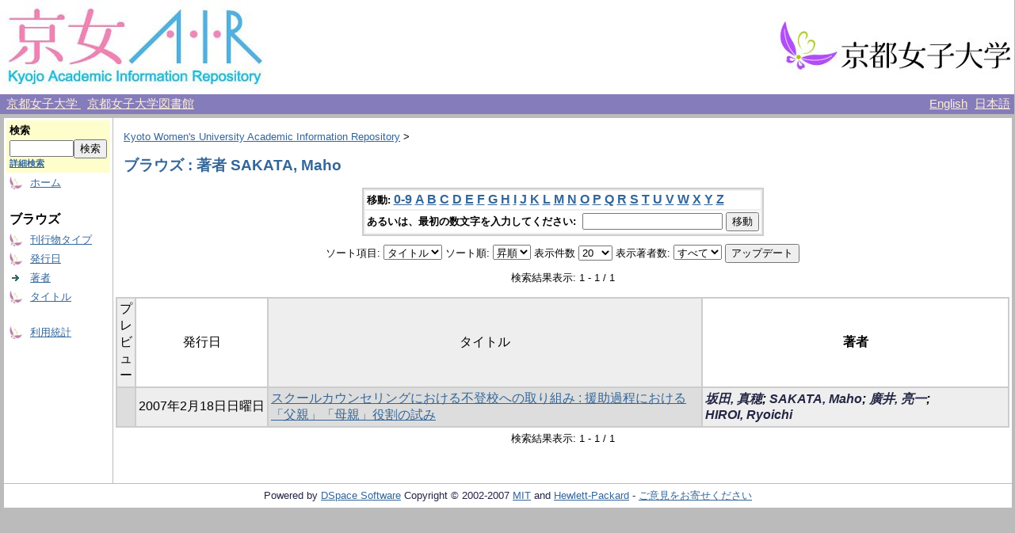

--- FILE ---
content_type: text/css;charset=ISO-8859-1
request_url: http://repo.kyoto-wu.ac.jp/dspace/styles.css.jsp
body_size: 25500
content:









A { color: #336699 }

BODY { font-family: "verdana", Arial, Helvetica, sans-serif;
       font-size: 10pt;
       font-style: normal;
       color: #000000;
       background: #bbbbbb;
       margin: 0;
       padding: 0;
       margin-left:0px;
       margin-right:0px;
       margin-top:0px;
       margin-bottom:0px }


H1 { margin-left: 10px;
     margin-right: 10px;
     font-size: 16pt;
     font-weight: bold;
     font-style: normal;
     font-family: "verdana", "Arial", "Helvetica", sans-serif;
     color: #336699 }

H2 { margin-left: 10px;
     margin-right: 10px;
     font-size: 14pt;
     font-style: normal;
     font-family: "verdana", "Arial", "Helvetica", sans-serif;
     color: #336699 }

H3 { margin-left: 10px;
     margin-right: 10px;
     font-size: 12pt;
     font-weight: bold;
     font-family: "verdana", "Arial", "Helvetica", sans-serif;
     color: black }

object { display: inline; }

p {  margin-left: 10px;
     margin-right: 10px;
     font-family: "verdana", "Arial", "Helvetica", sans-serif;
     font-size: 10pt }




DIV { margin-left: 10px;
      margin-right: 10px;
      margin-bottom: 15px;
      font-family: "verdana", "Arial", "Helvetica", sans-serif;
/*      font-size: 10pt;*/
}

UL { font-family: "verdana", "Arial", "Helvetica", sans-serif;
     font-size: 10pt }



.standard { margin-left: 10px;
            margin-right: 10px;
            font-family: "verdana", "Arial", "Helvetica", sans-serif;
            font-size: 10pt }

.langChangeOff { text-decoration: none;
                 color : #bbbbbb;
                 cursor : default;
                 font-size: 10pt }

.langChangeOn { text-decoration: underline;
/*                color: #336699; */
                color:#FFEFD5;
                cursor: pointer;
/*                font-size: 10pt  */
                font-size: 11pt;
}

.pageBanner { width: 100%;
              border: 0;
              margin: 0;
              background: #ffffff;
              color: #000000;
              padding: 0;
              vertical-align: middle }

.tagLine { vertical-align: bottom;
           padding: 10px;
           border: 0;
           margin: 0;
           background: #ffffff;
           color: #ff6600 }

.tagLineText { background: #ffffff;
               color: #ff6600;
               font-size: 10pt;
               font-weight: bold;
               border: 0;
               margin: 0 }

.stripe { background: #336699 url(/dspace/image/stripe.gif) repeat-x;
          vertical-align: top;
          border: 0;
          padding: 0;
          margin: 0;
          color: #ffffff }

.locationBar { font-size: 10pt;
               font-family: "verdana", "Arial", "Helvetica", sans-serif;
               text-align: left }

.centralPane { margin: 1px;
               vertical-align: top;
               padding: 3px;
               border: 0 }







.pageContents { FONT-FAMILY: "verdana", Arial, Helvetica, sans-serif;
                background: white;
                color: black;
                vertical-align: top;
                width: 90%; }

.navigationBarTable{ width: 100%;
                     padding: 2px;
                     margin: 2px;
                     border: 0 }

.navigationBar { font-family: "verdana", "Arial", "Helvetica", sans-serif;
                 font-size: 10pt;
                 font-style: normal;
                 font-weight: bold;
                 color: #252645;
                 text-decoration: none;
                 background: white }

.navigationBarSublabel{  font-family: "verdana", "Arial", "Helvetica", sans-serif;
                         font-size: 12pt;
                         font-style: normal;
                         font-weight: bold;
                         color: black;
                         text-decoration: none;
                         background: white;
                         white-space: nowrap }





.navigationBarItem { font-family: "verdana", "Arial", "Helvetica", sans-serif;
                     font-size: 10pt;
                     font-style: normal;
                     font-weight: normal;
                     color: #252645;
                     background: #ffffff;
                     text-decoration: none;
                     vertical-align: middle;
                     white-space: nowrap }

.loggedIn { font-family: "verdana", "Arial", "Helvetica", sans-serif;
            font-size: 8pt;
            font-style: normal;
            font-weight: normal;
            color: #882222;
            background: #ffffff }

.pageFooterBar { width: 100%;
                 border: 0;
                 margin: 0;
                 padding: 0;
                 background: #ffffff;
                 color: #000000;
                 vertical-align: middle }

.pageFootnote { font-family: "verdana", "Arial", "Helvetica", sans-serif;
                font-size: 10pt;
                font-style: normal;
                font-weight: normal;
                background: #ffffff;
                color: #252645;
                text-decoration: none;
 /*               text-align: left; */
                text-align: center;
                vertical-align: middle;
                margin-left: 10px;
                margin-right: 10px }

.sidebar { background: #ffffff;
           color: #000000;
           width: 10%; }

.communityLink { font-family: "verdana", "Arial", "Helvetica", sans-serif;
                 font-size: 14pt;
                 font-weight: bold }

.communityStrength {
                 font-family: "verdana", "Arial", "Helvetica", sans-serif;
                 font-size: 12pt;
                 font-weight: normal }

.communityDescription { margin-left: 20px;
                        margin-right: 10px;
                        font-family: "verdana", "Arial", "Helvetica", sans-serif;
                        font-size: 10pt;
                        font-weight: normal;
                        list-style-type: none }

.collectionListItem { font-family: "verdana", "Arial", "Helvetica", sans-serif;
                      font-size: 12pt;
                      font-weight: normal }

.collectionDescription { margin-left: 20px;
                     margin-right: 10px;
                     font-family: "verdana", "Arial", "Helvetica", sans-serif;
                     font-size: 10pt;
                         font-weight: normal;
                     list-style-type: none }

.miscListItem { margin-left: 20px;
                margin-right: 10px;
                font-family: "verdana", "Arial", "Helvetica", sans-serif;
                font-size: 12pt;
                list-style-type: none }

.copyrightText { margin-left: 20px;
                 margin-right: 20px;
                 text-align: center;
                 font-style: italic;
                 font-family: "verdana", "Arial", "Helvetica", sans-serif;
                 font-size: 10pt;
                 list-style-type: none }

.browseBarLabel { font-family: "verdana", "Arial", "Helvetica", sans-serif;
                  font-size: 10pt;
                  font-style: normal;
                  font-weight: bold;
                  color: #000000;
                  background: #ffffff;
                  vertical-align: middle;
                  text-decoration: none }

.browseBar { font-family: "verdana", "Arial", "Helvetica", sans-serif;
             font-size: 12pt;
             font-style: normal;
             font-weight: bold;
             background: #ffffff;
             color: #252645;
             vertical-align: middle;
             text-decoration: none }

.itemListCellOdd { font-family: "verdana", "Arial", "Helvetica", sans-serif;
                   font-size: 12pt;
                   font-style: normal;
                   font-weight: normal;
                   color: #000000;
                   vertical-align: middle;
                   text-decoration: none;
                   background: #ffffff }


.itemListCellEven { font-family: "verdana", "Arial", "Helvetica", sans-serif;
                    font-size: 12pt;
                    font-style: normal;
                    font-weight: normal;
                    color: #000000;
                    vertical-align: middle;
                    text-decoration: none;
                    background: #eeeeee }

.itemListCellHilight { font-family: "verdana", "Arial", "Helvetica", sans-serif;
                       font-size: 12pt;
                       font-style: normal;
                       font-weight: normal;
                       color: #000000;
                       vertical-align: middle;
                       text-decoration: none;
                       background: #ddddff }

.topNavLink { margin-left: 10px;
          margin-right: 10px;
          font-family: "verdana", "Arial", "Helvetica", sans-serif;
          font-size: 10pt;
          text-align: center }

.submitFormLabel { margin-left: 10px;
           margin-right: 10px;
           font-family: "verdana", "Arial", "Helvetica", sans-serif;
                   font-weight: bold;
           font-size: 10pt;
           text-align: right;
           vertical-align: top }

.submitFormContent { margin-left: 10px;
            margin-right: 10px;
            width: 50%;
            font-family: "verdana", "Arial", "Helvetica", sans-serif;
            font-size: 10pt }

.submitFormHelp {  margin-left: 10px;
           margin-right: 10px;
           font-family: "verdana", "Arial", "Helvetica", sans-serif;
           font-size: 8pt;
           text-align: center }


.submitFormWarn {  margin-left: 10px;
           margin-right: 10px;
           font-family: "verdana", "Arial", "Helvetica", sans-serif;
           font-weight: bold;
           font-size: 12pt;
           color: #ff6600;
           text-align: center }

.uploadHelp { margin-left: 20px;
              margin-right: 20px;
              font-family: "verdana", "Arial", "Helvetica", sans-serif;
              font-size: 10pt;
              text-align: left }

.submitFormDateLabel {  margin-left: 10px;
                        margin-right: 10px;
                        font-family: "verdana", "Arial", "Helvetica", sans-serif;
                        font-size: 10pt;
                        font-style: italic;
                        text-align: center;
                        vertical-align: top; }

.submitProgressTable{ margin: 0;
                      padding: 0;
                      border: 0;
                      vertical-align: top;
                      text-align: center;
                      white-space: nowrap }

.submitProgressButton{ border: 0 }

.submitProgressButtonDone{ border: 0;
                           background-image: url(/dspace/image//submit/done.gif);
                           background-position: center;
                           height: 30px;
                           width: 90px;
                           font-size: 12pt;
                           color: black;
                           background-repeat: no-repeat; }

.submitProgressButtonCurrent{ border: 0;
                           background-image: url(/dspace/image//submit/current.gif);
                           background-position: center;
                           height: 30px;
                           width: 90px;
                           font-size: 12pt;
                           color: white;
                           background-repeat: no-repeat; }

.submitProgressButtonNotDone{ border: 0;
                           background-image: url(/dspace/image//submit/notdone.gif);
                           background-position: center;
                           height: 30px;
                           width: 90px;
                           font-size: 12pt;
                           color: black;
                           background-repeat: no-repeat; }

.miscTable { font-family: "verdana", "Arial", "Helvetica", sans-serif;
             font-size: 12pt;
             font-style: normal;
             font-weight: normal;
             color: #000000;
             vertical-align: middle;
             text-decoration: none;
             background: #cccccc }

.miscTableNoColor { font-family: "verdana", "Arial", "Helvetica", sans-serif;
             font-size: 12pt;
             font-style: normal;
             font-weight: normal;
             color: #000000;
             vertical-align: middle;
             text-decoration: none;
             background: #ffffff }





.oddRowOddCol{ font-family: "verdana", "Arial", "Helvetica", sans-serif;
               font-size: 12pt;
               font-style: normal;
               font-weight: normal;
               color: #000000;
               vertical-align: middle;
               text-decoration: none;
               background: #ffffff;
               padding: 3px }

.evenRowOddCol{ font-family: "verdana", "Arial", "Helvetica", sans-serif;
                font-size: 12pt;
                font-style: normal;
                font-weight: normal;
                color: #000000;
                vertical-align: middle;
                text-decoration: none;
                background: #eeeeee;
                padding: 3px  }

.oddRowEvenCol{ font-family: "verdana", "Arial", "Helvetica", sans-serif;
                font-size: 12pt;
                font-style: normal;
                font-weight: normal;
                color: #000000;
                vertical-align: middle;
                text-decoration: none;
                background: #eeeeee;
                padding: 3px  }

.evenRowEvenCol{ font-family: "verdana", "Arial", "Helvetica", sans-serif;
                 font-size: 12pt;
                 font-style: normal;
                 font-weight: normal;
                 color: #000000;
                 vertical-align: middle;
                 text-decoration: none;
                 background: #dddddd;
                 padding: 3px  }

.highlightRowOddCol{ font-family: "verdana", "Arial", "Helvetica", sans-serif;
                     font-size: 12pt;
                     font-style: normal;
                     font-weight: normal;
                     color: #000000;
                     vertical-align: middle;
                     text-decoration: none;
                     background: #ccccee;
                     padding: 3px }

.highlightRowEvenCol{ font-family: "verdana", "Arial", "Helvetica", sans-serif;
                      font-size: 12pt;
                      font-style: normal;
                      font-weight: normal;
                      color: #000000;
                      vertical-align: middle;
                      text-decoration: none;
                      background: #bbbbcc;
                      padding: 3px }

.itemDisplayTable{ text-align: center;
                   border: 0;
                   color: #000000 }

.metadataFieldLabel{ font-family: "verdana", "Arial", "Helvetica", sans-serif;
                     font-size: 12pt;
                     font-style: normal;
                     font-weight: bold;
                     color: #000000;
                     vertical-align: top;
                     text-align: right;
                     text-decoration: none;
                     white-space: nowrap;
                     padding: 3px }

.metadataFieldValue{ font-family: "verdana", "Arial", "Helvetica", sans-serif;
                     font-size: 12pt;
                     font-style: normal;
                     font-weight: normal;
                     color: #000000;
                     vertical-align: top;
                     text-align: left;
                     text-decoration: none;
                     padding: 3px }  

.recentItem { margin-left: 10px;
              margin-right: 10px;
              font-family: "verdana", "Arial", "Helvetica", sans-serif;
              font-size: 10pt }

.searchBox { font-family: "verdana", "Arial", "Helvetica", sans-serif;
             font-size: 10pt;
             font-style: normal;
             font-weight: bold;
             color: #000000;
             vertical-align: middle;
             text-decoration: none;
             background: #fefecd;
             padding: 0;
             border: 0;
             margin: 0 }

.searchBoxLabel { font-family: "verdana", "Arial", "Helvetica", sans-serif;
                  font-size: 10pt;
                  font-style: normal;
                  font-weight: bold;
                  color: #000000;
                  background: #fefecd;
                  text-decoration: none;
                  vertical-align: middle }

.searchBoxLabelSmall { font-family: "verdana", "Arial", "Helvetica", sans-serif;
                  font-size: 8pt;
                  font-style: normal;
                  font-weight: bold;
                  color: #000000;
                  background: #fefecd;
                  text-decoration: none;
                  vertical-align: middle }

.attentionTable
{
    font-style: normal;
    font-weight: normal;
    color: #000000;
    vertical-align: middle;
    text-decoration: none;
    background: #cc9966;
}

.attentionCell
{
    background: #ffffcc;
    text-align: center;
}

.help {font-family: "verdana", "Arial", "Helvetica", sans-serif;
        background: #ffffff;
        margin-left:10px;}

.help h2{text-align:center;
                font-size:18pt;
                color:#000000;}

.help h3{font-weight:bold;
         margin-left:0px;}

.help h4{font-weight:bold;
         font-size: 10pt;
         margin-left:5px;}

.help h5{font-weight:bold;
         margin-left:10px;
         line-height:.5;}

.help p {font-size:10pt;}

.help table{margin-left:8px;
            width:90%;}

.help table.formats{font-size:10pt;}

.help ul {font-size:10pt;}

.help p.bottomLinks {font-size:10pt;
                    font-weight:bold;}

.help td.leftAlign{font-size:10pt;}
.help td.rightAlign{text-align:right;
                    font-size:10pt;}




ul.controlledvocabulary  {
        list-style-type:none; }


.controlledvocabulary ul  li ul {
        list-style-type:none;
        display:none; }

input.controlledvocabulary  {
        border:0px; }

img.controlledvocabulary {
        margin-right:8px ! important;
        margin-left:11px ! important;
        cursor:hand; }

.submitFormHelpControlledVocabularies {
           margin-left: 10px;
           margin-right: 10px;
           font-family: "verdana", "Arial", "Helvetica", sans-serif;
           font-size: 8pt;
           text-align: left; }

.controlledVocabularyLink {
           font-family: "verdana", "Arial", "Helvetica", sans-serif;
           font-size: 8pt; }

.browse_buttons
{
    float: right;
    padding: 1px;
    margin: 1px;
}

#browse_navigation
{
    margin-bottom: 10px;
}

#browse_controls
{
    margin-bottom: 10px;
}

.browse_range
{
    margin-top: 5px;
    margin-bottom: 5px;
}



div.autocomplete {
    background-color:white;
    border:1px solid #888888;
    margin:0;
    padding:0;
    position:absolute;
    width:250px;
}

div.autocomplete ul {
    list-style-type:none;
    margin:0;
    padding:0;
}

div.autocomplete ul li {
    cursor:pointer;
}

div.autocomplete ul li.selected {
    text-decoration: underline;
}
div.autocomplete ul li:hover {
    text-decoration: underline;
}

div.autocomplete ul li span.value {
    display:none;
}


/* this magic gets the 16x16 icon to show up.. setting height/width didn't
   do it, but adding padding actually made it show up. */
img.ds-authority-confidence,
span.ds-authority-confidence
{ width: 16px; height: 16px; margin: 5px; background-repeat: no-repeat;
  padding: 0px 2px; vertical-align: bottom; color: transparent;}
img.ds-authority-confidence.cf-unset,
span.ds-authority-confidence.cf-unset
  { background-image: url(/dspace/image/authority/bug.png);}
img.ds-authority-confidence.cf-novalue,
span.ds-authority-confidence.cf-novalue
  { background-image: url(/dspace/image/confidence/0-unauthored.gif);}
img.ds-authority-confidence.cf-rejected,
img.ds-authority-confidence.cf-failed,
span.ds-authority-confidence.cf-rejected,
span.ds-authority-confidence.cf-failed
  { background-image: url(/dspace/image/confidence/2-errortriangle.gif); }
img.ds-authority-confidence.cf-notfound,
span.ds-authority-confidence.cf-notfound
  { background-image: url(/dspace/image/confidence/3-thumb1.gif); }
img.ds-authority-confidence.cf-ambiguous,
span.ds-authority-confidence.cf-ambiguous
  { background-image: url(/dspace/image/confidence/4-question.gif); }
img.ds-authority-confidence.cf-uncertain,
span.ds-authority-confidence.cf-uncertain
  { background-image: url(/dspace/image/confidence/5-pinion.gif); }
img.ds-authority-confidence.cf-accepted,
span.ds-authority-confidence.cf-accepted
  { background-image: url(/dspace/image/confidence/6-greencheck.gif); }

/* hide authority-value inputs in forms */
/*input.ds-authority-value { display:none; }*/

/** XXX Change to this to get the authority value to show up for debugging:
 input.ds-authority-value { display:inline; }
**/



input.ds-authority-value { display:inline; }


/* ..except, show authority-value inputs in on the Item EditMetadata page */
table.miscTable input.ds-authority-value { display: inline; }

table.authority-statistics {padding: 5px; margin-bottom: 15px;}
table.authority-statistics table {float: left; text-align: center;}

.statsTable {
        border: 1px gray solid;
        width: 85%;
}

.statsTable td {
        font-size: 0.8em;
}


div.authority-key-nav-link, div.authority-page-nav-link {margin-top: 20px;}

div#authority-message {
    width: 80%;
    display:block;
    text-align: center;
    margin-left: 10%;
    padding: 10px;
    border: 1px dashed #FFCC00;
    background-color: #FFF4C8;
 }

a.authority {
    background: transparent url(/dspace/image/authority/book_key.png) no-repeat;
    background-position: top right;
    padding-right: 20px;
}

/* for edit-item-form lock button */
input.ds-authority-lock
  { vertical-align: bottom; height: 24px; width: 24px; margin-right: 8px;
    background-repeat: no-repeat; background-color: transparent; }
input.ds-authority-lock.is-locked
  { background-image: url(/dspace/image/lock24.png); }
input.ds-authority-lock.is-unlocked
  { background-image: url(/dspace/image/unlock24.png); }






#tlocation {
    max-width: 500px;
}

.ds-select-field {
    min-width: 350px;
}
.ds-text-field {
    min-width: 350px;
}








.search_brose_location {
    margin-left: auto;
    margin-right: auto;
}








.topnews dl {
}
.topnews dt {
    margin-top: 5px;
    color: darkblue;
}
.topnews dd {
    color: darkred;
}




.topmenu td {
    background-color: whitesmoke;
}




.metalink_all_link {
    white-space: nowrap;
}
a.metalink_valuelink {
    color: #252645;
    text-decoration: none;
}
a:hover.metalink_valuelink {
    text-decoration: underline;
}
a.metalink_imagelink {
}
img.metalink_image {
    vertical-align: -3px;
    border: 0px;
    margin-left: 5px;
}


table.header_menu {
    background-color: #857cbb;
    height: 25px;
}
a.header_menu {
    color: #FFEFD5;
    font-size: 11pt;
}

td.topnews {
    background-color: white;
    border: 0px;
}
table.top_news,
tbody.top_news,
tr.top_news {
    background-color: white;
}

td.top_communities {
    background-color: white;
}

td.top_information {
    background-color: white;
}



.authorext_search_ahuthor {
    text-align: left;
    width: 98%;
    border: 1px solid black;
    margin: 10px;

    -webkit-border-radius: 5px;
    -moz-border-radius: 5px;
    -ms-border-radius: 5px;
    border-radius: 5px;
}
.authorext_search_author_info {
    border-top: 1px solid black;
    border-bottom: 1px solid black;
    margin: -1px 0px 0px 0px;
    background: #dddddd;

    -webkit-border-top-left-radius: 5px;
    -webkit-border-top-right-radius: 5px;
    -moz-border-top-left-radius: 5px;
    -moz-border-top-right-radius: 5px;
    -ms-border-top-left-radius: 5px;
    -ms-border-top-right-radius: 5px;
    border-top-left-radius: 5px;
    border-top-right-radius: 5px;
}
.authorext_search_items {
    margin: 0px;
    max-height: 200px;
    overflow: auto;

    -webkit-border-radius: 5px;
    -moz-border-radius: 5px;
    -ms-border-radius: 5px;
    border-radius: 5px;
}
.authorext_search_item_emphasis {
    color: red;
}
.authorext_search_name {
    font-size: larger;
    font-weight: bold;
}
.authorext_search_outerlink {
    margin-left: 25px;
    padding: 2px 5px 2px 5px;
    font-size: smaller;
    font-weight: normal;
    background: #ccccff;

    -webkit-border-radius: 7px;
    -moz-border-radius: 7px;
    -ms-border-radius: 7px;
    border-radius: 7px;
}




.authorext_search_meta_contents_dc_contributor {
}
.authorext_search_meta_contents_dc_contributor_element {
    white-space: nowrap;
}
.authorext_search_meta_contents_dc_subject {
}
.authorext_search_meta_contents_dc_subject_element {
    white-space: nowrap;
}
.authorext_search_meta_contents_dc_type_nii {
}
.authorext_search_meta_contents_dc_type_nii_element {
    white-space: nowrap;
}



.authorext {
    text-align: center;
}
.authorextTable {
    width: 60%;
    text-align: left;
    border-style: solid;
    border-width: 1px;
    border-collapse: collapse;
    border-color: black;
}
.authorextTable th{
    width: 20%;
    text-align: left;
    border-right: 1px solid black;
    padding: 5px;
    background-color: lightgrey;
}
.authorextTable td{
    border-left: 1px solid black;
    padding: 5px;
    background-color: blue;
    background-color: whitesmoke;
}

